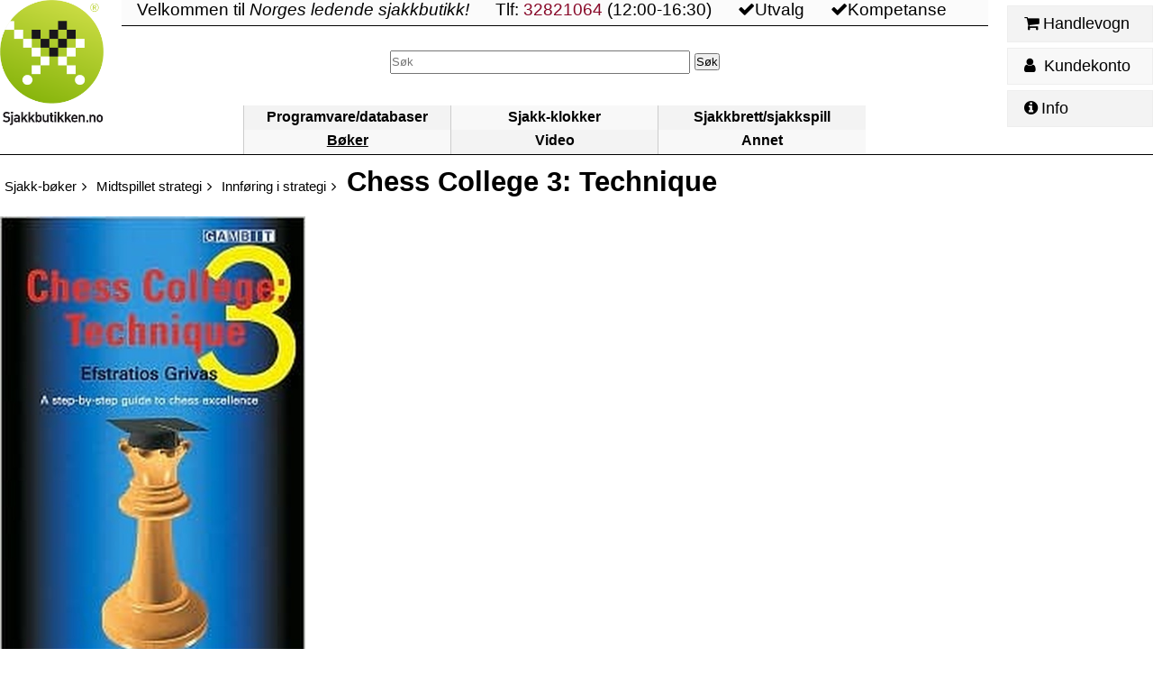

--- FILE ---
content_type: text/html; charset=utf-8
request_url: https://www.sjakkbutikken.no/produkter/chess-college-3-technique/
body_size: 2969
content:
<!DOCTYPE html>
<html xmlns="http://www.w3.org/1999/xhtml" lang="nb" prefix="s: http://schema.org/">
<head>
    <meta charset="UTF-8"/>

    <title>Chess College 3: Technique - Sjakkbutikken</title>
    <link rel="icon" href="/static/sjakkbutikken/logo-ikon-alpha-76x76.png" type="image/png"/>
    <link rel="apple-touch-icon" href="/static/sjakkbutikken/logo-ikon-alpha-76x76.png"/>
    <link rel="apple-touch-icon" sizes="152x152" href="/static/sjakkbutikken/logo-ikon-alpha-152x152.png"/>




    <meta name="description" content="De tre lærerike nye midtspillbøkene til Grivas har undertittelen &quot;A step-by-step guide to chess excellence&quot;. Denne tredje boka fokuserer på det han kaller teknikk, gjennom kapitlene:"/>




    <meta name="viewport" content="width=device-width, initial-scale=1"/>

    <meta property="og:type" content="website"/>

    <meta property="og:title" content="Chess College 3: Technique"/>

    <meta property="og:description" content="De tre lærerike nye midtspillbøkene til Grivas har undertittelen &quot;A step-by-step guide to chess excellence&quot;. Denne tredje boka fokuserer på det han kaller teknikk, gjennom kapitlene:"/>

    <meta property="twitter:title" content="Chess College 3: Technique"/>

    <meta property="twitter:description" content="De tre lærerike nye midtspillbøkene til Grivas har undertittelen &quot;A step-by-step guide to chess excellence&quot;. Denne tredje boka fokuserer på det han kaller teknikk, gjennom kapitlene:"/>

    <meta property="twitter:image" content="https://www.sjakkbutikken.no/media/productimages/Chess_college_3_technique.jpg"/>

    <meta property="twitter:site" content="sjakkbutikken"/>

    <meta property="twitter:card" content="summary"/>

    <meta property="og:image" content="https://www.sjakkbutikken.no/media/productimages/Chess_college_3_technique.jpg"/>

    <meta property="og:image:width" content="185"/>

    <meta property="og:image:height" content="270"/>

    





    



<link rel="stylesheet" href="/static/CACHE/css/output.1fe759b86c75.css" type="text/css" media="all"/>




<script type="text/javascript" src="/static/CACHE/js/output.2dbd4976c1c9.js" async="async"></script>


    
    <script type="text/javascript" src="/exec.js" async="async"></script>
    



    
    



<script src="/static/sjakkbutikken/scripts/slider-scroll.js" async="async"></script>




<script type="application/ld+json">{"@context": "http://schema.org", "@type": "Product", "@id": "https://www.sjakkbutikken.no/produkter/chess-college-3-technique/", "url": "https://www.sjakkbutikken.no/produkter/chess-college-3-technique/", "image": ["https://www.sjakkbutikken.no/media/productimages/Chess_college_3_technique.jpg"], "name": "Chess College 3: Technique", "offers": [{"@type": "Offer", "price": "195", "priceCurrency": "NOK", "shippingDetails": {"@type": "OfferShippingDetails", "shippingDestination": {"@type": "DefinedRegion", "addressCountry": "NO"}, "deliveryTime": {"@type": "ShippingDeliveryTime", "handlingTime": {"@type": "QuantitativeValue", "minValue": 0, "maxValue": 1, "unitCode": "DAY"}, "transitTime": {"@type": "QuantitativeValue", "minValue": 1, "maxValue": 5, "unitCode": "DAY"}}, "shippingRate": {"@type": "MonetaryAmount", "value": "50", "currency": "NOK"}}, "availability": "http://schema.org/OutOfStock"}]}</script>




</head>
<body data-app="" id="product-detail-new" class="">
    
<div class="wrapper">
    <section id="header">
        <a href="/" id="logo" title="Gå til forsiden">
            <img src="/static/sjakkbutikken/logo-sjakkbutikken.png" width="430" height="520" title="Logo for Sjakkbutikken.no" alt=""/>
        </a>
        <div id="navbar-outer">
        
            <div id="welcome">
            <div class="wrapper">
                <p>Velkommen til <em>Norges ledende sjakkbutikk!</em></p>
                <div>Tlf: <a href="tel:32821064">32821064</a> (12:00-16:30)</div>
                <div class="non-essential"><i class="fa fa-check" aria-hidden="true"></i>Utvalg</div>
                <div class="non-essential"><i class="fa fa-check" aria-hidden="true"></i>Kompetanse</div>
            </div>
            </div>

            <div id="quicksearch">
                <div>
                    <form class="search" action="/s%C3%B8k/" method="get">
                        <fieldset>
                            <input type="search" placeholder="Søk" required="required" size="20" name="q" id="quicksearch_q"/>
                            <input type="submit" value="Søk"/>
                        </fieldset>
                    </form>
                </div>
            </div>

            
            <nav id="navbar">       
            <div class="wrapper">

            
                <div class="navbar-find">
                    <a href="/sjakk/programvare-analyse/">Programvare/databaser</a>
                </div>
            
                <div class="navbar-find">
                    <a href="/sjakk/sjakklokker-sjakkur/">Sjakk-klokker</a>
                </div>
            
                <div class="navbar-find">
                    <a href="/sjakk/sjakkbrett-sjakkspill/">Sjakkbrett/sjakkspill</a>
                </div>
            
                <div class="navbar-find current">
                    <a href="/sjakk/b%C3%B8ker/">Bøker</a>
                </div>
            
                <div class="navbar-find">
                    <a href="/sjakk/video-dvd/">Video</a>
                </div>
            
                <div class="navbar-find">
                    <a href="/sjakk/andre-produkter/">Annet</a>
                </div>
            
            </div>
            </nav>
        </div>
        <nav id="nav-useractions">
            <div id="navbar-shoppingcart">
                <a href="/handlevogn/"><i class="fa fa-shopping-cart" aria-hidden="true"></i>Handlevogn</a>
                <div class="extra-context"></div>
            </div>
            <div id="navbar-account">
                <a href="/konto/"><i class="fa fa-user" aria-hidden="true"></i> Kundekonto</a>
                <div class="extra-context"></div>
            </div>
            <div id="navbar-info">
                <a href="/info/"><i class="fa fa-info-circle" aria-hidden="true"></i>Info</a>
            </div>
        </nav>
    </section>


    
    
    <div id="content-outer" class="wrapper">
        <main id="content"
            class="object-detail product"
            data-content-type="16"
            data-object-id="883">
            
            
            <header data-breadcrumbs-count="3">
                
                    <a class="breadcrumb" href="/sjakk/b%C3%B8ker/">Sjakk-bøker</a>
                
                    <a class="breadcrumb" href="/sjakk/b%C3%B8ker/midtspillet-strategi/">Midtspillet strategi</a>
                
                    <a class="breadcrumb" href="/sjakk/b%C3%B8ker/midtspillet-strategi/innf%C3%B8ring-i-strategi/">Innføring i strategi</a>
                

            

<div class="headline wrapper">
    <h1>
        
        Chess College 3: Technique
        
    </h1>
    
</div>




            </header>
            
            




<div id="product-images">





    <ul>
    
    
        <li class=" portrait">
            <a href="/media/productimages/Chess_college_3_technique.jpg">
                <img src="/media/thumbcache/35/75/3575bc6b0ecf6717bcb48c87b7f38a26.jpg" width="617" height="900" alt=""/>
            </a>
        
        
        
        </li>
    
    
    </ul>
</div>














<div id="product-description" class="structured-text">

<p data-children="">De tre lærerike nye midtspillbøkene til Grivas har undertittelen "A step-by-step guide to chess excellence". Denne tredje boka fokuserer på det han kaller teknikk, gjennom kapitlene:</p>





<ul data-children="li li li li li li li li li li">
<li data-children="">Løperparet</li>
<li data-children="">Løper mot springer</li>
<li data-children="">Springer mot løper</li>
<li data-children="">Klassisk løperoffer</li>
<li data-children="">Dobbelt løperoffer</li>
<li data-children="">Stillinger som er vunnet</li>
<li data-children="">Stillinger som er tapt</li>
<li data-children="">Ulikefargede løpere</li>
<li data-children="">Små fordeler</li>
<li data-children="">Å hindre mobilisering</li>
</ul>
<p data-children="">I tillegg skriver han kapitler om hvorfor vi taper, fysiske og psykologiske faktorer og et avsnitt om litteratur. I denne tredje av bøkene benytter Grivas også mange eksempelpartier som er spilt av andre mestere enn han selv.</p>
<p data-children="">Bøkene vil være lærerike for spillere med ratingstyrke omlag 1100 - 2200.</p>

</div>




<div id="primary-productinfo">
    <table class="definitions">
        
        <tr class="level">
            <td>Nivå</td>
            <td>B-D</td>
        </tr>
        


        
        
        <tr class="date-released">
            <td>Utgivelsesdato</td>
            <td>
            
                
                    Juli 2006
                
            

            
            </td>
        </tr>
        
        


        
        
        
        
        
            <tr class="authors">
                <td>Forfatter</td>
                <td class="authors">
                    <ul>
        
                        <li><a href="/forfattere/efstratios-grivas/">Efstratios Grivas</a></li>
        
                    </ul>
                </td>
            </tr>
        
        


        
        
        <tr class="price">
            <td>Pris</td>
            <td data-product-id="883" class="price wrapper "
                >

            
                <span class="amount baseprice">195</span>
                
            
                <span class="currency">NOK</span>
            </td>


        </tr>
        
        
    </table>

    
    
    
    


    
    
    
        <div style="" class="stockmessage blank dynamicload" data-product-id="883"></div>
    
    

    

    
    <div style="height:3.5em; border:1px white solid;" data-ajax="/frakt/883/" data-product-id="883"></div>
    

    
        <a class="add2cart" href="/handlevogn/add/883/">Legg i handlevognen</a>
    


    <div style="" data-ajax="/huskeliste/add/product/883/" class="ajax-after" data-url="/huskeliste/add/product/883/"></div>


    


    
    
    


    


    
</div>




<div id="product-description-more">



































</div>



















    <table id="product-attributes">
        <caption>Detaljert info</caption>
        <tbody>
        
            <tr>
                <td class=" question">Innbundet?</td>
                <td>Nei
                
                </td>
            </tr>
        
            <tr>
                <td class="">Type</td>
                <td>Bok
                
                </td>
            </tr>
        
            <tr>
                <td class="">Språk</td>
                <td>Engelsk
                
                </td>
            </tr>
        
            <tr>
                <td class="">Antall sider</td>
                <td>111
                
                </td>
            </tr>
        
        </tbody>
    </table>










        </main>
        <div class="adminlinker"></div>
    </div>
    
    

    <div id="footer"></div>
</div>

</body>
</html>


--- FILE ---
content_type: text/html; charset=utf-8
request_url: https://www.sjakkbutikken.no/lagerstatus/883/
body_size: -11
content:

    
        
        
        
            <p class="availability 0">Produktet er utsolgt. Usikker tilgjengelighet.</p>
        
        
        
        
        
    








--- FILE ---
content_type: text/javascript; charset=utf-8
request_url: https://www.sjakkbutikken.no/exec.js
body_size: 257
content:
(function(){var body=document.body;if(!['category-detail','frontpage'].includes(body.id)){return;}
var target=document.getElementById('content-outer');var top=document.createElement('div');top.setAttribute('id','topmessage');top.setAttribute('style','margin-bottom:0.3em;padding:0.3em 1.7em; background-color:#eafaea; font-size:120%');var txt=document.createElement('div');txt.textContent='Bestill nå, så sender vi på mandag!';txt.setAttribute('style','max-width:50em; text-align:center');top.appendChild(txt);target.prepend(top);})();